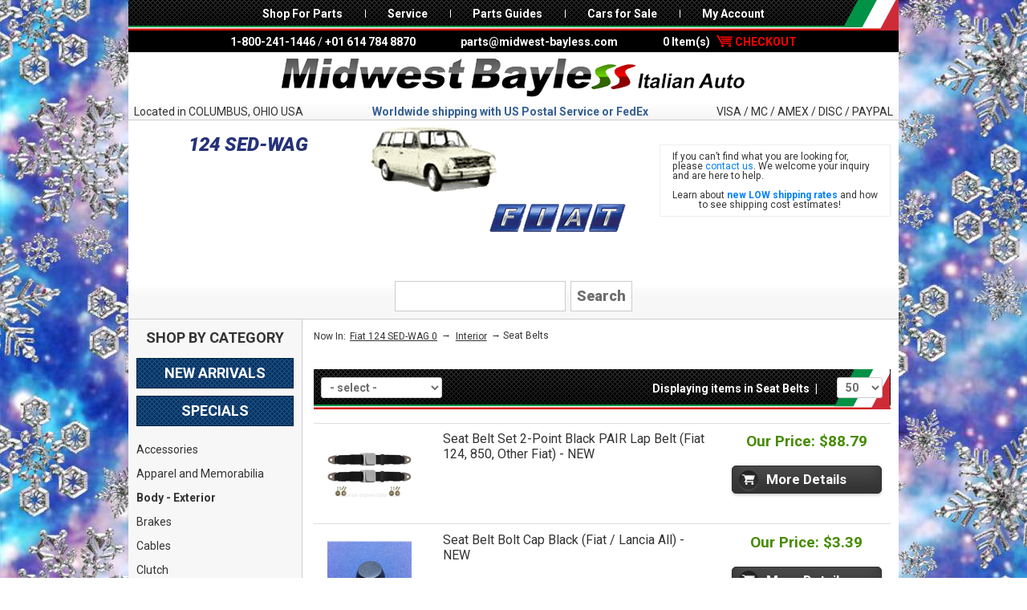

--- FILE ---
content_type: text/html; charset=utf-8
request_url: https://www.midwest-bayless.com/c-74-seat-belts_Fiat-124SEDWAG-0.aspx
body_size: 22093
content:

<!DOCTYPE html> 


<html>
<head id="ctl00_head1"><meta name="viewport" content="width=device-width,&#32;initial-scale=1" /><meta http-equiv="Content-Type" content="text/html;&#32;charset=utf-8" /><title>
	Fiat 124 SED-WAG Seat Belts
</title><meta name="description" content="Shop&#32;from&#32;a&#32;wide&#32;selection&#32;of&#32;Fiat&#32;124&#32;SED-WAG&#160;Seat&#32;Belts&#32;at&#32;Midwest&#32;Bayless,&#32;the&#32;leader&#32;in&#32;Fiat&#32;and&#32;Lancia&#32;auto&#32;parts." /><meta name="keywords" content="Seat&#32;Belts" />
    
    
  
    <script type="text/javascript" src="https://ajax.googleapis.com/ajax/libs/jquery/2.1.4/jquery.min.js"></script>
    <script type="text/javascript" src="jscripts/isearch.js"></script>
    <script type="text/javascript" src="jscripts/tsearch.js"></script>
    <script type="text/javascript" src="jscripts/CompunixAPSC.js"></script>
    
    <script type="text/javascript">
        adnsf$ = jQuery; 
    </script>
    <script type="text/javascript" src="jscripts/revAjax.js"></script> 

    <link rel="icon" type="image/jpeg" href="https://www.midwest-bayless.com/images/bookmark-logo.jpg"><link rel="stylesheet" href="https://fonts.googleapis.com/css?family=Roboto:400,700,400italic,700italic,900,900italic" /><link rel="stylesheet" href="App_Templates/Skin_11/styles.css" /><link rel="stylesheet" href="App_Templates/Skin_11/stylescustom.css" />
    <!--[if lt IE 9]><script src="https://html5shiv.googlecode.com/svn/trunk/html5.js"></script><![endif]-->

    <!--COMPUNIX-->
    
    <script type="text/javascript" >
        function openPopOverlay(id) {
            document.getElementById(id).style.display = "block";
            document.getElementById(id).style.backgroundColor = "white";
            document.getElementById(id).style.position = "absolute";
            document.getElementById(id).style.textAlign = "center";
        }

        function closePopOverlay(id) {
            document.getElementById(id).style.display = "none";
            document.getElementById('outStockEmailRegistered').style.display = "block";
        }

        function submitEmail(productid, variantid) {
            var suffix = productid + '_' + variantid;
            var email = $('#EmailNotificationBox_' + suffix).val();

            if (email.length > 5) {
                var emailDiv = 'EmailBox_' + suffix;
                var url = 'AjaxEmailNotification.aspx';
 
                $.ajax({
                    type: "GET",
                    url: url,
                    data: 'Email=' + email + '&ProductID=' + productid + '&VariantID=' + variantid
                }).done(function () {
                    closePopOverlay(emailDiv);
                });
            }
            else {
                alert('Please enter your email address.');
            }
        }
    </script>
    <!--COMPUNIX-->

    <meta name="google-site-verification" content="Y9gILP1LhCYpgAcWXstYwmHNJe4VuMPMJxMEblzuQZ0" />

<!-- Google tag (gtag.js) -->
<script async src="https://www.googletagmanager.com/gtag/js?id=G-7973G540EZ"></script>
<script>
  window.dataLayer = window.dataLayer || [];
  function gtag(){dataLayer.push(arguments);}
  gtag('js', new Date());

  gtag('config', 'G-7973G540EZ');
</script>

<!-- Google Tag Manager -->
<script>(function(w,d,s,l,i){w[l]=w[l]||[];w[l].push({'gtm.start': new Date().getTime(),event:'gtm.js'});var f=d.getElementsByTagName(s)[0],j=d.createElement(s),dl=l!='dataLayer'?'&l='+l:'';j.async=true;j.src='https://www.googletagmanager.com/gtm.js?id='+i+dl;f.parentNode.insertBefore(j,f);})(window,document,'script','dataLayer','GTM-K6L7B67');</script>
<!-- End Google Tag Manager -->


<link href="App_Themes/Skin_11/base.css" type="text/css" rel="stylesheet" /><link href="App_Themes/Skin_11/FacebookSSO.css" type="text/css" rel="stylesheet" /></head>
<body onload="_googWcmGet('headerPhone', '800-241-1446')">

<!-- Google Tag Manager (noscript) -->
<noscript><iframe src="https://www.googletagmanager.com/ns.html?id=GTM-K6L7B67" height="0" width="0" style="display:none;visibility:hidden"></iframe></noscript>
<!-- End Google Tag Manager (noscript) -->


	<!-- Global site tag (gtag.js) - Google Ads: 1063834739 -->
<script async src="https://www.googletagmanager.com/gtag/js?id=AW-1063834739"></script>
<script>
  window.dataLayer = window.dataLayer || [];
  function gtag(){dataLayer.push(arguments);}
  gtag('js', new Date());

  gtag('config', 'AW-1063834739');
</script>

    

    <!--
PAGE INVOCATION: /c-74-seat-belts_Fiat-124SEDWAG-0.aspx
PAGE REFERRER: 
STORE LOCALE: en-US
STORE CURRENCY: USD
CUSTOMER ID: 0
AFFILIATE ID: 0
CUSTOMER LOCALE: en-US
CURRENCY SETTING: USD
CACHE MENUS: True
-->

    <form method="post" action="./c-74-seat-belts_Fiat-124SEDWAG-0.aspx" id="aspnetForm">
<div class="aspNetHidden">
<input type="hidden" name="__EVENTTARGET" id="__EVENTTARGET" value="" />
<input type="hidden" name="__EVENTARGUMENT" id="__EVENTARGUMENT" value="" />
<input type="hidden" name="__VIEWSTATE" id="__VIEWSTATE" value="/[base64]/[base64]/[base64]/[base64]/[base64]/[base64]" />
</div>

<script type="text/javascript">
//<![CDATA[
var theForm = document.forms['aspnetForm'];
if (!theForm) {
    theForm = document.aspnetForm;
}
function __doPostBack(eventTarget, eventArgument) {
    if (!theForm.onsubmit || (theForm.onsubmit() != false)) {
        theForm.__EVENTTARGET.value = eventTarget;
        theForm.__EVENTARGUMENT.value = eventArgument;
        theForm.submit();
    }
}
//]]>
</script>


<script src="/WebResource.axd?d=X-7xAGVCFoKjf6PwYtgzWOyPjnpJ_qolCkXHWWVolPCQlFgQYXYPCB--I3OmPmWJ0HCU1I0yXySli4ppAs1b5JtDLEs1&amp;t=638901284248157332" type="text/javascript"></script>


<script src="jscripts/formvalidate.js" type="text/javascript"></script>
<script src="jscripts/core.js" type="text/javascript"></script>
<script src="/ScriptResource.axd?d=Y8NYsB2xvKIdrWjo14uUBZ_bArVr8-gLZilSJ9h4GuBrTKnMJDN6m4e99oNp-UJqfcvxN2CvT8FBg6Sj6hJDr2jpDWBE7hTxTFMaDRx9kjQkq_nc0&amp;t=ffffffffda74082d" type="text/javascript"></script>
<script src="/ScriptResource.axd?d=T4M8vZAk4xJLaFlnx9sUVeQvyyWLjn7FWokknWQVuv9sbCJ1se5ndeBspnFIhfUS6ATT9dGR-3YC_xevEeIdJ8Jkyl7hk9QGXXJGHgKmfUF-vVU2IS7P_MmJiT6LPVLsd8BwJw2&amp;t=ffffffffda74082d" type="text/javascript"></script>
<script src="jscripts/product.js" type="text/javascript"></script>
<div class="aspNetHidden">

	<input type="hidden" name="__VIEWSTATEGENERATOR" id="__VIEWSTATEGENERATOR" value="BF803FEB" />
</div>
        

        <header class="site">
            <div class="top-bar">
                <ul class="utility-menu">
					<li><a href="default.aspx#main">Shop For Parts</a></li>
                    <li><a href="t-1-service.aspx">Service</a></li>
                    <li><a href="t-1-parts-guides.aspx">Parts Guides</a></li>
                    <li><a href="t-1-cars-for-sale.aspx">Cars for Sale</a></li>
                    <li><a href="account.aspx">My Account</a></li>
                </ul>
            </div>
        <div class="sub-bar">
           <ul>
               <li><a href="tel:1-800-241-1446">1-800-241-1446</a>/<a href="tel:+01-614-784-8870">+01 614 784 8870</a></li>
               <li><a href="mailto:Parts@Midwest-Bayless.com">parts@midwest-bayless.com</a></li>
               <li><a href="shoppingcart.aspx">0 Item(s) <strong>Checkout</strong></a></li>
            </ul>
        </div>

            <a class="logo" href="/">Midwest Bayless - Italian Auto</a>
			
        <ul class="bottom-bar">
            <li>Located in COLUMBUS, OHIO USA</li>
            <li>Worldwide shipping with US Postal Service or FedEx</li>
            <li>VISA / MC / AMEX / DISC / PAYPAL</li>
        </ul>
        </header>

        <main >        
            <!-- CONTENTS START -->
            
	<div id="ctl00_PageContent_pnlContent">
	
		<span class="paypalAd">
			
		</span>
		<!-- XmlPackage: entity.mmygrid.xml.config -->
<div class="banner"></div><header class="model-header"><div>
    <div>
      <div class="left">124 Sed-Wag</div><img class="left" src="images/vehicleimages/Fiat-124 SED-WAG-thumbnail.gif" alt="" onclick="goToVehicleLanding();"><strong class="Fiat right">Fiat</strong></div>
  </div><aside>If you can’t find what you are looking for, please <a href="contactus.aspx">contact us</a>. We welcome your inquiry and are here to help.<br />
<br />
Learn about <a href="https://www.midwest-bayless.com/t-shipping.aspx"><strong>new LOW shipping rates</strong></a> and how<br />
&nbsp; &nbsp; &nbsp; &nbsp; &nbsp; &nbsp;to see shipping cost estimates!</aside><div class="searchBox"></div><script>
                        $( document ).ready(function() {
                        $(".searchBox").html($("#searchBox").html());
                        });
                    </script></header><nav class="category-menu"><h2>Shop By Category</h2><a href="s-1-new-arrivals_Fiat-124SEDWAG-0.aspx">New Arrivals</a><a href="s-3-specials_Fiat-124SEDWAG-0.aspx">Specials</a><ul>
  <li><a href="c-1-accessories_Fiat-124SEDWAG-0.aspx">Accessories</a></li>
  <li><a href="c-2-apparel-and-memorabilia_Fiat-124SEDWAG-0.aspx">Apparel and Memorabilia</a></li>
  <li><a href="c-3-body-exterior_Fiat-124SEDWAG-0.aspx">Body - Exterior</a><ul class="subList">
      <li><a href="c-4-air-dams-grilles-spoilers_Fiat-124SEDWAG-0.aspx">Air Dams - Grilles - Spoilers</a></li>
      <li><a href="c-5-badges-and-emblems_Fiat-124SEDWAG-0.aspx">Badges and Emblems</a></li>
      <li><a href="c-6-bumpers_Fiat-124SEDWAG-0.aspx">Bumpers</a></li>
      <li><a href="c-7-bumpers-early-euro_Fiat-124SEDWAG-0.aspx">Bumpers Early / Euro</a></li>
      <li><a href="c-8-bumpers-late-north-american_Fiat-124SEDWAG-0.aspx">Bumpers Late / North American</a></li>
      <li><a href="c-9-decklid_Fiat-124SEDWAG-0.aspx">Decklid</a></li>
      <li><a href="c-10-door-components_Fiat-124SEDWAG-0.aspx">Door Components</a></li>
      <li><a href="c-11-engine-covers_Fiat-124SEDWAG-0.aspx">Engine Covers</a></li>
      <li><a href="c-12-fenders_Fiat-124SEDWAG-0.aspx">Fenders</a></li>
      <li><a href="c-13-glass-window-regulators_Fiat-124SEDWAG-0.aspx">Glass - Window Regulators</a></li>
      <li><a href="c-14-handles-latches-hinges-props_Fiat-124SEDWAG-0.aspx">Handles - Latches - Hinges - Props</a></li>
      <li><a href="c-15-hoods_Fiat-124SEDWAG-0.aspx">Hoods</a></li>
      <li><a href="c-16-mirrors_Fiat-124SEDWAG-0.aspx">Mirrors</a></li>
      <li><a href="c-17-other_Fiat-124SEDWAG-0.aspx">Other</a></li>
      <li><a href="c-19-tops_Fiat-124SEDWAG-0.aspx">Tops</a></li>
      <li><a href="c-18-trim-bezels-mouldings_Fiat-124SEDWAG-0.aspx">Trim - Bezels - Mouldings</a></li>
      <li><a href="c-20-weatherstripping_Fiat-124SEDWAG-0.aspx">Weatherstripping</a></li>
    </ul>
  </li>
  <li><a href="c-21-brakes_Fiat-124SEDWAG-0.aspx">Brakes</a></li>
  <li><a href="c-22-cables_Fiat-124SEDWAG-0.aspx">Cables</a></li>
  <li><a href="c-23-clutch_Fiat-124SEDWAG-0.aspx">Clutch</a></li>
  <li><a href="c-24-cooling_Fiat-124SEDWAG-0.aspx">Cooling</a></li>
  <li><a href="c-25-driveline-axles-cv-joints_Fiat-124SEDWAG-0.aspx">Driveline - Axles - CV Joints</a></li>
  <li><a href="c-26-electrical_Fiat-124SEDWAG-0.aspx">Electrical</a><ul class="subList">
      <li><a href="c-27-alternators-and-starters_Fiat-124SEDWAG-0.aspx">Alternators and Starters</a></li>
      <li><a href="c-28-battery-related_Fiat-124SEDWAG-0.aspx">Battery Related</a></li>
      <li><a href="c-29-fuses-panels-relays_Fiat-124SEDWAG-0.aspx">Fuses - Panels - Relays</a></li>
      <li><a href="c-30-horns_Fiat-124SEDWAG-0.aspx">Horns</a></li>
      <li><a href="c-31-ignition-system_Fiat-124SEDWAG-0.aspx">Ignition System</a></li>
      <li><a href="c-32-instruments-gauges-senders_Fiat-124SEDWAG-0.aspx">Instruments - Gauges - Senders</a></li>
      <li><a href="c-33-radios-speakers-antennas_Fiat-124SEDWAG-0.aspx">Radios - Speakers - Antennas</a></li>
      <li><a href="c-34-switches_Fiat-124SEDWAG-0.aspx">Switches</a></li>
      <li><a href="c-35-wiring_Fiat-124SEDWAG-0.aspx">Wiring</a></li>
    </ul>
  </li>
  <li><a href="c-36-engine_Fiat-124SEDWAG-0.aspx">Engine</a><ul class="subList">
      <li><a href="c-37-bearings-rings-seals_Fiat-124SEDWAG-0.aspx">Bearings - Rings - Seals</a></li>
      <li><a href="c-38-belts-pulleys-gears_Fiat-124SEDWAG-0.aspx">Belts - Pulleys - Gears</a></li>
      <li><a href="c-40-complete-engines_Fiat-124SEDWAG-0.aspx">Complete Engines</a></li>
      <li><a href="c-42-covers-and-guards_Fiat-124SEDWAG-0.aspx">Covers and Guards</a></li>
      <li><a href="c-39-crankshaft-con-rod-pistons-blocks_Fiat-124SEDWAG-0.aspx">Crankshaft - Con Rod - Pistons - Blocks</a></li>
      <li><a href="c-43-cylinder-heads_Fiat-124SEDWAG-0.aspx">Cylinder Heads</a></li>
      <li><a href="c-44-gaskets_Fiat-124SEDWAG-0.aspx">Gaskets</a></li>
      <li><a href="c-46-lubrication-system_Fiat-124SEDWAG-0.aspx">Lubrication System</a></li>
      <li><a href="c-45-manifolds_Fiat-124SEDWAG-0.aspx">Manifolds</a></li>
      <li><a href="c-41-misc-engine-components_Fiat-124SEDWAG-0.aspx">Misc Engine Components</a></li>
      <li><a href="c-47-pollution-control_Fiat-124SEDWAG-0.aspx">Pollution Control</a></li>
      <li><a href="c-48-supports-and-mounts_Fiat-124SEDWAG-0.aspx">Supports and Mounts</a></li>
      <li><a href="c-49-valve-train-camshaft_Fiat-124SEDWAG-0.aspx">Valve Train - Camshaft</a></li>
    </ul>
  </li>
  <li><a href="c-50-exhaust_Fiat-124SEDWAG-0.aspx">Exhaust</a></li>
  <li><a href="c-51-fuel-and-air_Fiat-124SEDWAG-0.aspx">Fuel and Air</a><ul class="subList">
      <li><a href="c-52-air-filters-and-cleaners_Fiat-124SEDWAG-0.aspx">Air Filters and Cleaners</a></li>
      <li><a href="c-53-carburetors-carb-components_Fiat-124SEDWAG-0.aspx">Carburetors – Carb Components</a></li>
      <li><a href="c-56-fuel-injection_Fiat-124SEDWAG-0.aspx">Fuel Injection</a></li>
      <li><a href="c-54-fuel-pumps-filters-lines_Fiat-124SEDWAG-0.aspx">Fuel Pumps - Filters - Lines</a></li>
      <li><a href="c-55-fuel-tanks-caps-necks_Fiat-124SEDWAG-0.aspx">Fuel Tanks - Caps - Necks</a></li>
    </ul>
  </li>
  <li><a href="c-57-hardware_Fiat-124SEDWAG-0.aspx">Hardware</a><ul class="subList">
      <li><a href="c-58-bolts-screws_Fiat-124SEDWAG-0.aspx">Bolts - Screws</a></li>
      <li><a href="c-59-clips-plugs-clamps-brackets_Fiat-124SEDWAG-0.aspx">Clips - Plugs - Clamps - Brackets</a></li>
      <li><a href="c-60-nuts_Fiat-124SEDWAG-0.aspx">Nuts</a></li>
      <li><a href="c-61-washers_Fiat-124SEDWAG-0.aspx">Washers</a></li>
    </ul>
  </li>
  <li><a href="c-62-heating-and-ac_Fiat-124SEDWAG-0.aspx">Heating and AC</a><ul class="subList">
      <li><a href="c-63-ac-components_Fiat-124SEDWAG-0.aspx">AC Components</a></li>
      <li><a href="c-64-heater-components_Fiat-124SEDWAG-0.aspx">Heater Components</a></li>
    </ul>
  </li>
  <li><a href="c-65-interior_Fiat-124SEDWAG-0.aspx">Interior</a><ul class="subList">
      <li><a href="c-66-ashtrays-lighters_Fiat-124SEDWAG-0.aspx">Ashtrays - Lighters</a></li>
      <li><a href="c-68-cabin-trim_Fiat-124SEDWAG-0.aspx">Cabin Trim</a></li>
      <li><a href="c-70-consoles_Fiat-124SEDWAG-0.aspx">Consoles</a></li>
      <li><a href="c-71-dashboards-vents-gloveboxes_Fiat-124SEDWAG-0.aspx">Dashboards - Vents - Gloveboxes</a></li>
      <li><a href="c-72-handles-latches-hinges-props_Fiat-124SEDWAG-0.aspx">Handles - Latches - Hinges - Props</a></li>
      <li><a href="c-73-mirrors_Fiat-124SEDWAG-0.aspx">Mirrors</a></li>
      <li><a href="c-74-seat-belts_Fiat-124SEDWAG-0.aspx">Seat Belts</a></li>
      <li><a href="c-75-seats-upholstery-doorcards_Fiat-124SEDWAG-0.aspx">Seats - Upholstery - Doorcards</a></li>
    </ul>
  </li>
  <li><a href="c-76-lights-and-lenses_Fiat-124SEDWAG-0.aspx">Lights and Lenses</a><ul class="subList">
      <li><a href="c-77-front-lighting_Fiat-124SEDWAG-0.aspx">Front Lighting</a></li>
      <li><a href="c-78-interior-lighting_Fiat-124SEDWAG-0.aspx">Interior Lighting</a></li>
      <li><a href="c-79-rear-lighting_Fiat-124SEDWAG-0.aspx">Rear Lighting</a></li>
      <li><a href="c-80-side-lighting_Fiat-124SEDWAG-0.aspx">Side Lighting</a></li>
    </ul>
  </li>
  <li><a href="c-81-manuals-and-literature_Fiat-124SEDWAG-0.aspx">Manuals and Literature</a></li>
  <li><a href="c-103-pedals-and-linkages_Fiat-124SEDWAG-0.aspx">Pedals and Linkages</a></li>
  <li><a href="c-82-racing-and-high-performance_Fiat-124SEDWAG-0.aspx">Racing and High Performance</a></li>
  <li><a href="c-91-service-tools_Fiat-124SEDWAG-0.aspx">Service Tools</a></li>
  <li><a href="c-83-shifters_Fiat-124SEDWAG-0.aspx">Shifters</a></li>
  <li><a href="c-84-steering_Fiat-124SEDWAG-0.aspx">Steering</a><ul class="subList">
      <li><a href="c-85-boxesracks-tie-rod-ends-links_Fiat-124SEDWAG-0.aspx">Boxes/Racks - Tie Rod Ends -Links</a></li>
      <li><a href="c-86-steering-column-steering-wheel_Fiat-124SEDWAG-0.aspx">Steering Column - Steering Wheel</a></li>
    </ul>
  </li>
  <li><a href="c-87-suspension_Fiat-124SEDWAG-0.aspx">Suspension</a><ul class="subList">
      <li><a href="c-88-control-arms-links-bushings_Fiat-124SEDWAG-0.aspx">Control Arms - Links - Bushings</a></li>
      <li><a href="c-89-hubs-spindlesuprightscarriers-bearings_Fiat-124SEDWAG-0.aspx">Hubs – Spindles/Uprights/Carriers - Bearings</a></li>
      <li><a href="c-90-springs-shocksstruts_Fiat-124SEDWAG-0.aspx">Springs – Shocks/Struts</a></li>
    </ul>
  </li>
  <li><a href="c-92-transmission_Fiat-124SEDWAG-0.aspx">Transmission</a><ul class="subList">
      <li><a href="c-93-4-speed_Fiat-124SEDWAG-0.aspx">4-Speed</a></li>
      <li><a href="c-94-5-speed_Fiat-124SEDWAG-0.aspx">5-Speed</a></li>
      <li><a href="c-95-automatic_Fiat-124SEDWAG-0.aspx">Automatic</a></li>
    </ul>
  </li>
  <li><a href="c-96-trunk-and-tool-kits_Fiat-124SEDWAG-0.aspx">Trunk and Tool Kits</a></li>
  <li><a href="c-97-wheels_Fiat-124SEDWAG-0.aspx">Wheels</a><ul class="subList">
      <li><a href="c-98-sets_Fiat-124SEDWAG-0.aspx">Sets</a></li>
      <li><a href="c-99-singles_Fiat-124SEDWAG-0.aspx">Singles</a></li>
      <li><a href="c-100-wheel-hardware-and-accessories_Fiat-124SEDWAG-0.aspx">Wheel Hardware and Accessories</a></li>
    </ul>
  </li>
  <li><a href="c-101-wiper-components_Fiat-124SEDWAG-0.aspx">Wiper Components</a></li>
</ul></nav><div class="breadcrumb"></div><script>
                    $( document ).ready(function() {
                    $(".breadcrumb").html($("#breadcrumb").html());
                    });

			function goToVehicleLanding()
			{
				sendAJAXRequest('x-rev.compunix.currentmmy.aspx?justparturl=1', '', function(response) {
                                                window.location.href = response;
                                                });
			}

                </script><p></p>
<div class="sort-bar stripe-bar">
  <div class="sort-by"><label for="PageSortPicker">Sort by</label><select name="PageSortPicker" id="PageSortPicker" onchange="javascript:currentPageSort=this.value; currentPageNumber=0; Search_Click();"><option value="pC.DisplayOrder"> - select -</option>
      <option value="p.looks desc">Popularity</option>
      <option value="p.name">Name A to Z</option>
      <option value="p.name desc">Name Z to A</option>
      <option value="price">Price Low to High</option>
      <option value="price desc">Price High to Low</option></select></div>
  <div class="per-page"><label for="PageSizePicker">Per page</label><select name="PageSizePicker" id="PageSizePicker" onchange="javascript:currentPageSize=this.value; currentPageNumber=0; Search_Click();"><option value="9">9</option>
      <option value="18">18</option>
      <option value="36">36</option>
      <option value="50" selected>50</option>
      <option value="72">72</option>
      <option value="150">150</option></select></div>
  <div id="FilterTable" style="display:none;"><span class="FilterLabel">Query</span><input type="text" id="FilterInput" class="FilterInput" onkeyup="javascript:if(CatchEnter(event))Search_Click();"><input name="AddFilterButton" type="button" id="AddFilterButton" onclick="javascript:Search_Click();" value="Search"></div>
  <div class="results-note">
                            Displaying items in Seat Belts<span></span></div>
</div>
<div id="LoadingOverLay" class="RestingOverLay">
  <div id="LoadingImage" class="RestingImage" style="display: none;"><img src="images/spinner.gif" alt=""></div>
  <div id="ResultsArea" class="ResultsArea">
    <ul class="product-listing"><li><a href="Fiat-124SEDWAG-0_p-24877-lapbelt-pair-whardware-seat-belt-set-2-point-black-pair-lap-belt-fiat-124-850-other-fiat-new.aspx"><span><img id="ProductPic24877" name="lapbelt-pair-whardware-seat-belt-set-2-point-black-pair-lap-belt-fiat-124-850-other-fiat-new" class="product-image icon-image img-responsive" src="/watermark.axd?size=icon&imgurl=images/Product/icon/24877.jpg" alt="Seat Belt Set 2-Point Black PAIR Lap Belt (Fiat 124, 850, Other Fiat) - NEW" /></span><h2>  Seat Belt Set 2-Point Black PAIR Lap Belt (Fiat 124, 850, Other Fiat) - NEW</h2></a><div class="product-price">
                                Our Price: $88.79</div><button class="add-to-cart" type="button" onclick="window.location.href='Fiat-124SEDWAG-0_p-24877-lapbelt-pair-whardware-seat-belt-set-2-point-black-pair-lap-belt-fiat-124-850-other-fiat-new.aspx';">More Details</button></li><li><a href="Fiat-124SEDWAG-0_p-25379-4355697-m-seat-belt-bolt-cap-black-fiat-lancia-all-new.aspx"><span><img id="ProductPic25379" name="4355697-m-seat-belt-bolt-cap-black-fiat-lancia-all-new" class="product-image icon-image img-responsive" src="/watermark.axd?size=icon&imgurl=images/Product/icon/25379.jpg" alt="Seat Belt Bolt Cap Black (Fiat / Lancia All) - NEW" /></span><h2>Seat Belt Bolt Cap Black (Fiat / Lancia All) - NEW</h2></a><div class="product-price">
                                Our Price: $3.39</div><button class="add-to-cart" type="button" onclick="window.location.href='Fiat-124SEDWAG-0_p-25379-4355697-m-seat-belt-bolt-cap-black-fiat-lancia-all-new.aspx';">More Details</button></li><li><a href="Fiat-124SEDWAG-0_p-21063-4355697-oe-seat-belt-bolt-cap-black-fiat-lancia-all-oe-nos.aspx"><span><img id="ProductPic21063" name="4355697-oe-seat-belt-bolt-cap-black-fiat-lancia-all-oe-nos" class="product-image icon-image img-responsive" src="/watermark.axd?size=icon&imgurl=images/Product/icon/21063.jpg" alt="Seat Belt Bolt Cap Black (Fiat / Lancia All) - OE NOS" /></span><h2>Seat Belt Bolt Cap Black (Fiat / Lancia All) - OE NOS</h2></a><div class="product-price">
                                Our Price: $4.79</div><button class="add-to-cart" type="button" onclick="window.location.href='Fiat-124SEDWAG-0_p-21063-4355697-oe-seat-belt-bolt-cap-black-fiat-lancia-all-oe-nos.aspx';">More Details</button></li><li><a href="Fiat-124SEDWAG-0_p-14093-4355697-u8-black-seat-belt-bolt-cap-black-fiat-lancia-all-u8.aspx"><span><img id="ProductPic14093" name="4355697-u8-black-seat-belt-bolt-cap-black-fiat-lancia-all-u8" class="product-image icon-image img-responsive" src="/watermark.axd?size=icon&imgurl=images/Product/icon/14093.jpg" alt="Seat Belt Bolt Cap Black (Fiat / Lancia All) - U8" /></span><h2>Seat Belt Bolt Cap Black (Fiat / Lancia All) - U8</h2></a><div class="product-price">
                                Our Price: $2.39</div><button class="add-to-cart" type="button" onclick="window.location.href='Fiat-124SEDWAG-0_p-14093-4355697-u8-black-seat-belt-bolt-cap-black-fiat-lancia-all-u8.aspx';">More Details</button></li><li><a href="Fiat-124SEDWAG-0_p-26493-seat-belt-bolt-set-2x-u8-seat-belt-bolt-set-2x-fiatlancia-u8.aspx"><span><img id="ProductPic26493" name="seat-belt-bolt-set-2x-u8-seat-belt-bolt-set-2x-fiatlancia-u8" class="product-image icon-image img-responsive" src="/watermark.axd?size=icon&imgurl=images/Product/icon/26493.jpg" alt="Seat Belt Bolt SET 2x (Fiat/Lancia) - U8" /></span><h2>Seat Belt Bolt SET 2x (Fiat/Lancia) - U8</h2></a><div class="product-price">
                                Our Price: $5.79</div><button class="add-to-cart" type="button" onclick="window.location.href='Fiat-124SEDWAG-0_p-26493-seat-belt-bolt-set-2x-u8-seat-belt-bolt-set-2x-fiatlancia-u8.aspx';">More Details</button></li><li><a href="Fiat-124SEDWAG-0_p-26492-seat-belt-bolt-set-3x-u8-seat-belt-bolt-set-3x-fiatlancia-u8.aspx"><span><img id="ProductPic26492" name="seat-belt-bolt-set-3x-u8-seat-belt-bolt-set-3x-fiatlancia-u8" class="product-image icon-image img-responsive" src="/watermark.axd?size=icon&imgurl=images/Product/icon/26492.jpg" alt="Seat Belt Bolt SET 3x (Fiat/Lancia) - U8" /></span><h2>Seat Belt Bolt SET 3x (Fiat/Lancia) - U8 </h2></a><div class="product-price">
                                Our Price: $6.79</div><button class="add-to-cart" type="button" onclick="window.location.href='Fiat-124SEDWAG-0_p-26492-seat-belt-bolt-set-3x-u8-seat-belt-bolt-set-3x-fiatlancia-u8.aspx';">More Details</button></li><li><a href="Fiat-124SEDWAG-0_p-21064-seat-belt-bolt-shoulder-u8-seat-belt-bolt-shouldered-fiatlancia-u8.aspx"><span><img id="ProductPic21064" name="seat-belt-bolt-shoulder-u8-seat-belt-bolt-shouldered-fiatlancia-u8" class="product-image icon-image img-responsive" src="/watermark.axd?size=icon&imgurl=images/Product/icon/21064.jpg" alt="Seat Belt Bolt Shouldered (Fiat/Lancia) - U8" /></span><h2>Seat Belt Bolt Shouldered (Fiat/Lancia) - U8</h2></a><div class="product-price">
                                Our Price: $2.79</div><button class="add-to-cart" type="button" onclick="window.location.href='Fiat-124SEDWAG-0_p-21064-seat-belt-bolt-shoulder-u8-seat-belt-bolt-shouldered-fiatlancia-u8.aspx';">More Details</button></li><li><a href="Fiat-124SEDWAG-0_p-21066-seat-belt-bolt-spacer-u8-seat-belt-bolt-spacer-collar-fiat-lancia-u8.aspx"><span><img id="ProductPic21066" name="seat-belt-bolt-spacer-u8-seat-belt-bolt-spacer-collar-fiat-lancia-u8" class="product-image icon-image img-responsive" src="/watermark.axd?size=icon&imgurl=images/Product/icon/21066.jpg" alt="Seat Belt Bolt Spacer Collar (Fiat / Lancia) - U8" /></span><h2>Seat Belt Bolt Spacer Collar (Fiat / Lancia) - U8</h2></a><div class="product-price">
                                Our Price: $0.79</div><button class="add-to-cart" type="button" onclick="window.location.href='Fiat-124SEDWAG-0_p-21066-seat-belt-bolt-spacer-u8-seat-belt-bolt-spacer-collar-fiat-lancia-u8.aspx';">More Details</button></li><li><a href="Fiat-124SEDWAG-0_p-21065-seat-belt-bolt-straight-u8-seat-belt-bolt-straight-fiat-lancia-u8.aspx"><span><img id="ProductPic21065" name="seat-belt-bolt-straight-u8-seat-belt-bolt-straight-fiat-lancia-u8" class="product-image icon-image img-responsive" src="/watermark.axd?size=icon&imgurl=images/Product/icon/21065.jpg" alt="Seat Belt Bolt Straight (Fiat / Lancia) - U8" /></span><h2>Seat Belt Bolt Straight (Fiat / Lancia) - U8</h2></a><div class="product-price">
                                Our Price: $2.79</div><button class="add-to-cart" type="button" onclick="window.location.href='Fiat-124SEDWAG-0_p-21065-seat-belt-bolt-straight-u8-seat-belt-bolt-straight-fiat-lancia-u8.aspx';">More Details</button></li><li><a href="Fiat-124SEDWAG-0_p-27069-seat-belt-3rdpointcover-u8-long-seat-belt-third-point-bracket-cover-long-style-fiatlancia-u8.aspx"><span><img id="ProductPic27069" name="seat-belt-3rdpointcover-u8-long-seat-belt-third-point-bracket-cover-long-style-fiatlancia-u8" class="product-image icon-image img-responsive" src="/watermark.axd?size=icon&imgurl=images/Product/icon/27069.jpg" alt="Seat Belt Third Point Bracket Cover - Long Style (Fiat/Lancia) - U8" /></span><h2>Seat Belt Third Point Bracket Cover - Long Style (Fiat/Lancia) - U8</h2></a><div class="product-price">
                                Our Price: $4.79</div><button class="add-to-cart" type="button" onclick="window.location.href='Fiat-124SEDWAG-0_p-27069-seat-belt-3rdpointcover-u8-long-seat-belt-third-point-bracket-cover-long-style-fiatlancia-u8.aspx';">More Details</button></li><li><a href="Fiat-124SEDWAG-0_p-27070-seat-belt-3rdpointcover-u8-short-seat-belt-third-point-bracket-cover-short-style-fiat-lancia-other-italian-u8.aspx"><span><img id="ProductPic27070" name="seat-belt-3rdpointcover-u8-short-seat-belt-third-point-bracket-cover-short-style-fiat-lancia-other-italian-u8" class="product-image icon-image img-responsive" src="/watermark.axd?size=icon&imgurl=images/Product/icon/27070.jpg" alt="Seat Belt Third Point Bracket Cover - Short Style (Fiat, Lancia, Other Italian) - U8" /></span><h2>Seat Belt Third Point Bracket Cover - Short Style (Fiat, Lancia, Other Italian) - U8</h2></a><div class="product-price">
                                Our Price: $4.79</div><button class="add-to-cart" type="button" onclick="window.location.href='Fiat-124SEDWAG-0_p-27070-seat-belt-3rdpointcover-u8-short-seat-belt-third-point-bracket-cover-short-style-fiat-lancia-other-italian-u8.aspx';">More Details</button></li></ul>
  </div>
</div>
<div id="PageFilterControls" class="PageFilterControls"><img src="spinner.gif"><script>
            $.ajax({
              url: 'apsc.aspx?delayedxml=true&xmlname=compunix.isearchfilters.xml.config&useq=true&usemmy=true',
                type: 'POST',
                data: { aspcruntime: 'categoryid=74&sectionid=0&manufacturerid=0&distributorid=0&genreid=0&vectorid=0&libraryid=' }
            })
            .done(function(htmlOut) {
              $('#PageFilterControls').html(htmlOut);
            });
            </script></div><script type="text/javascript">
                        defaultFilter = '%';
                        defaultEntityID = '74';
                        defaultEntityType = 'Category';
                        defaultPageSortIndex = '0';
                        Compunix_$('PageSortPicker').options[defaultPageSortIndex].selected = true;
                        currentPageSort=Compunix_$('PageSortPicker').value;
                        currentPageNumber=0;
                        
                        $(document).ready(function() {
                            var setHashSplitLength = setHash();
                            if(setHashSplitLength > 1)
                            {
                                Search_Click(); 
                                //alert(setHashSplitLength+'|checkboxes set');
                            }
                        });
                    </script>
	
</div>

            <!-- CONTENTS END -->
        </main>

        <footer class="site">
	        <div class="footer-sections">
		        <section>
			        <h2>Customer Information</h2>
			        <ul class="footer-link-list">
				        <li><a href="t-terms.aspx">Terms &amp; Conditions</a></li>
				        <li><a href="t-privacy.aspx">Privacy Policy</a></li>
				        <li><a href="t-returns.aspx">Returns &amp; Exchanges</a></li>
			        </ul>

			        <ul class="footer-link-list">
				        <li><a href="contactus.aspx">Contact Us</a></li>
				        <li><a href="account.aspx">Track Order Status</a></li>
				        <li><a href="account.aspx">My Account</a></li>
				        <li><a href="t-careers.aspx">Careers</a></li>
				        
				        <!--li><a href="t-blog.aspx">Blog</a></li>
				        <li><a href="manufacturers.aspx">Manufacturers</a></li-->
			        </ul>

			        <div>
				        <!--div class="footer-bizrate"><a href="#">Bizrate</a></div-->
				        <div class="footer-geotrust">
                            <span id="siteseal">
<!--- Secure Site Seal - DO NOT EDIT --->
<span id="ss_img_wrapper_115-55_image_en"><a href="http://www.alphassl.com/ssl-certificates/wildcard-ssl.html" target="_blank" title="SSL Certificates"><img alt="Wildcard SSL Certificates" border=0 id="ss_img" src="//seal.alphassl.com/SiteSeal/images/alpha_noscript_115-55_en.gif" title="SSL Certificate"></a></span><script type="text/javascript" src="//seal.alphassl.com/SiteSeal/alpha_image_115-55_en.js"></script>
<!--- Secure Site Seal - DO NOT EDIT ---></span>
                        </div>
			        </div>
		        </section>

		        <section>
			        <h2>About Midwest Bayless</h2>
			        <p>We provide the widest selection of parts for your Fiat or Lancia car, period! Many of our product offerings have multiple choices to match your desired level of quality or price point. <br /><a href="t-about.aspx">Click here to learn more...</a></p>

			        <div>
				        <!--ul class="footer-payment-types">
					        <li>Visa</li>
					        <li>MasterCard</li>
					        <li>American Express</li>
					        <li>Discover</li>
					        <li>Paypal</li>
					        <li>Amazon Payments</li>
				        </ul-->
					
			        </div>
		        </section>

		        <section>


			        <div>
				        <h2>Join Our Community</h2>

				        <ul class="social-links">
					        <li><a href="https://twitter.com/MidwestBayless">Twitter</a></li>
					        <li style="display:none;"><a href="#">Google +</a></li>
					        <li><a href="https://www.youtube.com/user/midwestfiat">YouTube</a></li>
					        <li><a href="https://www.pinterest.com/midwestbayless">Pinterest</a></li>
					        <li><a href="https://www.facebook.com/pages/Midwest-Bayless-Italian-Auto/281692337564">Facebook</a></li>
				        </ul>
			        </div>
		        </section>
	        </div>

	        <!--<div class="footer-disclaimer">Disclaimer: Midwest-Bayless Italian Auto is a privately owned company providing replacement parts, accessories, and expertise for classic Fiat and Lancia vehicles. Midwest-Bayless Italian Auto and this website are not connected to Fiat SpA, Chrysler LLC, Stilo Bertone SpA, Pininfarina SpA or Zastava Automobili. Any name, logo, trademark or registered trademarks on this site are property of their respective owners. 
                <span>All other information, images, and data Copyright Midwest-Bayless Italian Auto (1971-2018).</span>
                Powered by <a href="http://www.autopartsshoppingcart.com" target="_blank">AutoPartsShoppingCart.com</a>
            </div>-->
        </footer>
                
        <div id="breadcrumb">
            
            <div>Now In:</div>
            <a href="fiat-124sedwag-0-parts.aspx">Fiat 124 SED-WAG 0</a> &rarr; <span class="SectionTitleText"><a class="SectionTitleText" href="/c-65-interior.aspx">Interior</a> &rarr; Seat Belts</span>
        </div>
        <div id="searchBox">
                  

                <input id="Search" type="text" onkeyup="tSearch(this)" onkeydown="if (event.keyCode == 13) {window.location.href='csearch.aspx?CategoryID=0&ManufacturerID=0&SectionID=0&PriceRange=0&SortBy=1&PageSize=12&AndOr=AND&DisplayMode=Grid&Condition=-1&Search='+this.value+'&searchterm='+this.value; return false;}" />
		        <input id="btncSearch" type="button" value="Search" onclick="window.location.href='csearch.aspx?CategoryID=0&ManufacturerID=0&SectionID=0&PriceRange=0&SortBy=1&PageSize=12&AndOr=AND&DisplayMode=Grid&Condition=-1&Search='+document.getElementById('Search').value+'&searchterm='+document.getElementById('Search').value;" />
        </div>        
        

    </form>

	
	
	
	
	<script async="async" src="https://www.googletagmanager.com/gtag/js?id=G-7973G540EZ"></script><script> window.dataLayer = window.dataLayer || []; function gtag(){dataLayer.push(arguments);} gtag('js', new Date()); gtag('config', 'G-7973G540EZ'); </script><script>
						(function(i,s,o,g,r,a,m){i['GoogleAnalyticsObject']=r;i[r]=i[r]||function(){
						(i[r].q=i[r].q||[]).push(arguments)},i[r].l=1*new Date();a=s.createElement(o),
						m=s.getElementsByTagName(o)[0];a.async=1;a.src=g;m.parentNode.insertBefore(a,m)
						})(window,document,'script','//www.google-analytics.com/analytics.js','ga');

						ga('create', 'UA-25633541-1', 'www.midwest-bayless.com');
						
						ga('send', 'pageview');
					</script><style>
    html { background-color: #FFFFFF;
    background-image: url(/images/backgrounds/xmassnowflakebackseamless.jpg);
    background-repeat: repeat;
    }
</style>

    <script src="App_Templates/Skin_1/cycle2.js"></script>
    <script src="App_Templates/Skin_1/dotdotdot.js"></script>
    <script src="App_Templates/Skin_1/scripts.js"></script>

    <script type="text/javascript">
        (function (a, e, c, f, g, b, d) { var h = { ak: "1063834739", cl: "iy1LCLizkWEQ86ij-wM" }; a[c] = a[c] || function () { (a[c].q = a[c].q || []).push(arguments) }; a[f] || (a[f] = h.ak); b = e.createElement(g); b.async = 1; b.src = "//www.gstatic.com/wcm/loader.js"; d = e.getElementsByTagName(g)[0]; d.parentNode.insertBefore(b, d); a._googWcmGet = function (b, d, e) { a[c](2, b, h, d, null, new Date, e) } })(window, document, "_googWcmImpl", "_googWcmAk", "script");
    </script>

</body>
</html>






--- FILE ---
content_type: text/html; charset=utf-8
request_url: https://www.midwest-bayless.com/apsc.aspx?delayedxml=true&xmlname=compunix.isearchfilters.xml.config&useq=true&usemmy=true
body_size: -64
content:
<div class="ProductFilterBy"></div>

--- FILE ---
content_type: text/css
request_url: https://www.midwest-bayless.com/App_Templates/Skin_11/stylescustom.css
body_size: 4766
content:
#searchBox, #breadcrumb { display: none; }

.searchBox { margin-top: 1.5em !important; width: 100% !important; text-align: center; }
.searchBox input { display: inline-block; margin-bottom: 0;font-size: 0.75em; }


table.NewsletterBox tr:nth-of-type(2) td:nth-of-type(1) { display: none; }
table.NewsletterBox #txtEmailAddress { content: 'Enter your Email'; background-color: #000; }
table.NewsletterBox * { display: inline-block; float: left; }

.footer-newsletter-signup #txtEmailAddress {
    padding: .6em 0;
    background: none;
    border: none;
    color: #fff;
}

.footer-newsletter-signup #cmdSubmit {
    display: table;
    padding: .9em 1.5em;
    background: #3d3d3d;
    border-radius: 0;
    border: 1px solid #000;
    font-size: 0.85em;
    color: #fff;
    text-transform: uppercase;
    font-weight: normal;
    margin: .5em 0;
    float: right;
    margin: .5em 0 .5em .5em;
}

.product_list_container h2 { margin-top: 1em; }
.MoreProductsPerCat { text-align: right; padding-right: 1em; }

.pagination > .active > a, .pagination > .active > span, .pagination > .active > a:hover, .pagination > .active > span:hover, .pagination > .active > a:focus, .pagination > .active > span:focus {
    z-index: 2;
    color: #ffffff;
    background-color: rgba(18, 152, 81, 1) !important;
    border-color: rgba(18, 152, 81, 1) !important;
    cursor: default;
}
.pagination > li > a, .pagination > li > span {
    color: rgba(210, 22, 12, 1) !important;
}
.ResultsArea .PageNumberDisplay { display:none; }

.product-listing li .add-to-cart { margin-top: 1em; }

.product-info h1 {
    padding: .5rem 0 0.5em;
}

.share_this { margin-bottom: 1em; }
.share_this #shareLinks { display: inline; }
.share_this #shareLinks li { display: inline; }
.share_this #fb-root { float: right; }

.product-info .product-price { font-size: 1.5em; width: 100%; }
.product-price-regular { color:green;text-decoration: line-through; width:100% !important;width: auto !important;}
.product-sale-price { color:red; display:inline;font-size: large;font-weight: bold; }
.product-price-regular { display: inline-flex;  float: none !important;}

ul.MMY_AlsoFits li { margin: 0.5em 1em 0 1em; }
.product-images .medium-image-wrap img { margin: auto; }

.product_part_info { text-align: left; }
.product_part_info h3 { margin-bottom: 5px }
.product_part_info p { padding: 3px 3px 3px 10px; }
.product_part_info .add-to-cart-group { margin-top: 10px; }
.product_part_info .quantity-label {
    display: inline-block;
    vertical-align: top;
    padding: .8em .3em 0 0;
    font-size: 1.14em;
}
.product_part_info .quantity-field {
    display: inline-block;
    vertical-align: top;
    width: 1.5em;
    padding: 0em .2em;
    font-size: 2em;
    text-align: center;
    margin: 0;
}

.product_part_info .button, .clearMMY a, .button  {
    box-sizing: border-box;
    display: inline-block;
    padding: .4em 1em;
    border-radius: .3em;
    font-size: 1em;
    margin: 0 0 1em .5em;
    position: relative;
    cursor: pointer;
}

.product_part_info .add-to-cart-button, input.searchMMY, .call-to-action, .update-account-button, .vinLookup input[type=button] {
    box-sizing: border-box;
    display: inline-block;
    background: #494949;
    padding: .4em 1em;
    border-radius: .3em;
    border: 1px solid #2e2e2e;
    box-shadow: 0px 0.1em 0.2em rgba(0,0,0,0.2), inset 0px -1em 1em rgba(0,0,0,0.3);
    font-size: 1.21em;
    color: #fff;
    font-weight: bold;
    margin: 0 0 1em .8m;
    position: relative;
    cursor: pointer;
}

.product_part_info .add-to-wishlist-button { }

.product_part_info .QuoteButton { /*display: inline-block; float: right;*/ margin-left: 138px; margin-top: -59px; }

.QuoteButton{display:none;}


.account-form .form-group {
    width: 98% !important;
}
.account-form .first-name, .account-form .last-name, .account-form .password-one, .account-form .password-two {
    width: 47% !important;
}
input[type='checkbox'], input[type='radio'] {
    margin: 0 0.5em 0 0.5em !important;
}

#MMY_MainContainer div select { width: 100%; max-width: 500px; }

.home-news p, .home-resources li p { color: #000; }

.home-news .fb_iframe_widget { display: block !important; text-align: center; }

.form-group input[type='radio'] { margin: 0.5em 0 0 0 !important; }
.terms-form { margin: 2em 0 2em 0; }
.place-order-wrap { text-align: center; }
#ctl00_PageContent_btnContinueCheckout, #ctl00_PageContent_btnContCheckout { margin: auto; display:block; }


/* Compunix - cSearch */
div.YouSave { font-size: 120%; color: Red; margin: 5px 0 0 0; }
div.AddToCart { margin: 5px 0 0 0; }
a.Page { margin: 0 4px 0 4px; } 
span.CurrentPage { font-weight: bold; margin: 0 2px 0 2px; }
.FirstPage, .LastPage { font-size: 90%; margin: 0 6px 0 6px; }
.PreviousPage, .NextPage { margin: 0 2px 0 2px; }
        
.filtersWrapper, .divSearchWrapper { border-radius: 5px; border: solid 1px #c2c2c2; background-color: #f9f9f9; padding: 10px; margin-bottom: 20px; }
.filtersWrapper .filterWrapper { display: inline-block; width: 49%; min-width: 300px; }
        
.divSearchWrapper label { font-size: 10px; }
.divSearchWrapper h5 { display: inline-block; }
#ctl00_PageContent_tbSearch { width: 100%; }
#ctl00_PageContent_btnSearch { margin: 0 10px 0 10px; padding: 10px; border: solid 2px black; float: right; }

.divSearchRefine { display: block; margin-bottom: 20px; }
#ctl00_PageContent_divRefine { display: none; }
        
.divPaging { text-align: right; margin: 10px; }
        
.pageControlsWrapper { border-top: solid 1px #c2c2c2; border-bottom: solid 1px #c2c2c2; padding: 8px 10px 1px 10px; margin-bottom: 10px; }
.pageControlsWrapper .pageControlWrapper { display: inline-block; width: 24%; /*min-width: 175px;*/ font-size: 10px; }
.pageControlsWrapper .pageControlWrapper * { display: inline-block; float: none; }
        
#ctl00_PageContent_dlResultGrid { width: 100%; }
#ctl00_PageContent_dlResultGrid br { display: none; }
#ctl00_PageContent_dlResultGrid > span { display: inline-block; width: 33%; min-width: 150px; vertical-align: top; }
        
div#csTopics { border: solid 1px #c2c2c2; padding: 10px; margin: 20px; background-color: #f9f9f9; }
div#csTopics .topicsWrapper { margin: 10px 5px 0 5px; display: block; overflow: visible; }
div#csTopics .topicsWrapper div { width: 100%; margin: 3px; }
div#csTopics .topicsWrapper div span { color: #606060; }
        
h6, #ctl00_PageContent_dvRefine { font-weight: bold; }


/* Compunix - tSearch */
#tsearch_results {
            margin: 37px 0 0 310px;
            padding: 0;
            width: 240px;
            min-width:inherit;
            border: solid 1px rgba(0, 146, 70, 1);
            display: none;
            position: absolute;
            background-color: #f2f2f2;
            line-height: 100%;
            /*top: 86px;*/
            border-top: solid 0px #999999;
	        z-index: 101;
}

@media screen and (max-width: 1000px) {
    #tsearch_results {
        display: none !important;
    }
}


#tsearch_results ul {
            margin:0;
            padding: 5px;
}
#tsearch_results ul li 
{
            clear: both;
            list-style: none;
            display: block;
            padding: 5px;
            text-align: left;
            line-height: 14px;
}
#tsearch_results ul li a, #tsearch_results ul li a:visited {
            text-decoration: none;
            color: #666666;
	font-size: 0.5em;
	font-weight: normal;
}
#tsearch_results ul li a:hover 
{
            text-decoration: underline;
}
#tsearch_results ul li a z
{
            color: Red;
            font-size: 100%;    
}
#tsearch_results ul li.tSearchEntityHeader
{
	font-weight: bold;
	padding: 10px 0 0 0;
}
#tsearch_results ul li img
{
    float: left;
    height: 40px !important;
    margin: 0 4px 0 0;
}
#tsearch_results .tSearchTopX
{
    float: left;
    padding: 3px;
    color: #666666;
}
#tsearch_results .tSearchViewAll
{
    float: right;
    padding: 3px;
    color: #666666;
}
/* END Compunix - tSearch */


li a h2 font b { font-size: 1.35em; display: inline block; margin-left: 10px; }
.product-listing li .product-price-regular { color: #468c00; }
.product-listing li .product-sale-price { color: rgba(210, 22, 12, 1); }
.product-price { font-size: 1.35em; }

.vinLookup { display: none; }





/*---payment methods----*/
/*.footer-payment-types {max-width:300px;overflow:hidden}
.footer-payment-types li {float:left;width:33.333333%;height:30px;font:0/0 a}
.footer-payment-types li:before {display:block;width:48px;height:30px;background:url(images/payment-methods-sprite.gif) no-repeat;content:""}
.footer-payment-types li:nth-child(-n+6) {margin-bottom:.8rem}
.footer-payment-types li:nth-child(3n+3):before {float:right}
.footer-payment-types li:nth-child(3n+2):before {float:none;margin:0 auto}
.footer-payment-types li:nth-child(2):before {background-position:-48px top}
.footer-payment-types li:nth-child(3):before {background-position:-96px top}
.footer-payment-types li:nth-child(4):before {background-position:-144px top}
.footer-payment-types li:nth-child(5):before {background-position:-192px top}
.footer-payment-types li:nth-child(6):before {background-position:-288px top}
.footer-payment-types li:nth-child(7):before {background-position:-336px top}
.footer-payment-types li:nth-child(8):before {background-position:-384px top}
.footer-payment-types li:nth-child(9):before {background-position:-432px top}

@media screen and (min-width:900px) {
.footer-payment-types {margin-right:1.5em}
}


@media screen and (min-width:600px) and (max-width:899px) {
.footer-sections section {height:21em}
.footer-sections section:last-child {clear:both;float:none;width:52%;margin:0 auto}
.footer-sections section:nth-child(-n+2) {width:48%}
.footer-sections section:first-child {margin-right:4%}
.footer-sections section > div:last-child {bottom:1em} /*---common bottom area----*/
/*}

@media screen and (min-width:900px) {
.footer-sections section {width:33.33333333%;height:18em;padding:1em .5em 1em 1.5em;border-bottom:none;border-left:1px solid #444;margin-top:1.8rem}
.footer-sections section:first-child {border-left:none}
}

@media screen and (min-width:960px) {
.footer-sections section {height:17em}
}*/

.selectVehicle .MMY_go .searchMMY { display: none; }
.selectVehicle .MMY_go .clearMMY a { margin-left: 0; }

.home-rotator .cycle-slideshow li { max-height: 400px; width: 100%; }

.siteTopAlert { 
    position: absolute;
    display: inline-block;
    top: 120px;
}
.siteTopAlert span { 
    color: #ff0000;
    font-weight: bold;
    font-size: 1em;
    padding-left: 15px;
}

@media screen and (min-width:200px) and (max-width:972px) {
.siteTopAlert { display: none; }
}

.pAvailability .sku { color: #ff0000; font-size: 1.1em; font-weight: bold; text-transform: uppercase; }

.outStockOverlayBox, #outStockEmailRegistered { padding: 20px 10px 10px 10px; }
.outStockOverlayBox span { font-style: italic; }
#outStockEmailRegistered { font-weight: bold; color: #ff0000; }

.model-header div img { cursor: pointer; }



/* COMPUNIX REVIEWS */
figure.product-images section { margin-top: 20px; }
#CompunixProductReviews {font-size:12px; margin: -10px 10px 0 10px; }
#CompunixProductReviews select {font-size:12px}
#CompunixProductReviews .ReviewsStats {float:left; background-color:#fff; width:100%; padding:0}
#CompunixProductReviews .ReviewsStats .StatsLine .StarNo,
#CompunixProductReviews .ReviewsStats .StatsLine .ProgressBar,
#CompunixProductReviews .ReviewsStats .StatsLine .StatsInfo {float:left; padding-right: 5px}
#CompunixProductReviews .ReviewsStats .StatsLine {clear:left}
#CompunixProductReviews .ReviewsStats .ReviewsCount {padding-bottom:5px; font-size:14px}
#CompunixProductReviews .ProgressBar {
	background: url("../../images/reviewprogressbg.png") no-repeat scroll left top transparent; 
	width:75px; /* 4px less than the image */
	height:17px;
	z-index:0;
}
#CompunixProductReviews .ProgressBarValue {
	background: url("../../images/reviewprogressvalue.png") repeat scroll left top transparent; 
	background-position:3px 0px;
	height:17px; /* width is calculated in % */
	z-index:1; 
	margin-left:2px;
}
#CompunixProductReviews .ReviewWritePrompt {padding-bottom:5px; font-size:14px}
#CompunixProductReviews .ReviewWriteWrapperOuter {padding: 10px 0px 0px 0px; width:100%; margin-left:0px; float:left; background-color:#fff}
#CompunixProductReviews #ReviewWriteText {width:100%; height:90px; overflow-y: scroll;}
#CompunixProductReviews .ReviewWriteBox {float:left; width:100%}
#CompunixProductReviews .ReviewWriteRatings {float:left;}
#CompunixProductReviews .ReviewWriteSubmit { padding-top:20px; text-align:right; font-weight: bold;}
#CompunixProductReviews .ReviewWriteSubmit #btnReviewSubmit { padding: 10px; font-weight: bold; }
#CompunixProductReviews .ReviewWriteRatings .ReviewWriteRatingDropdown {margin-bottom:5px; margin-top: 10px;}
#CompunixProductReviews .ReviewWriteRatings .ReviewWriteRatingDropdown select {width: 100%}
#CompunixProductReviews .ReviewsList {clear:left; padding-top:30px}
#CompunixProductReviews .ReviewsList .Review {padding:10px; border-top: dashed 1px #d6d6d6}
#CompunixProductReviews .ReviewsList .Review  .ReviewRatings{width: 100%}
#CompunixProductReviews .ReviewsList .Review  .ReviewRating{margin-right: 0px;}
#CompunixProductReviews .ReviewsList .Review  .ReviewRating span { display: inline-block; width: 100%; }
#CompunixProductReviews .ReviewsList .Review  .ReviewRating img{ }
#CompunixProductReviews .ReviewsList .Review .ReviewText {clear:left; font-style: italic; padding-top: 10px; }
#CompunixProductReviews .ReviewsList .Review .ReviewRating span {padding-top:5px; float:left}
#CompunixProductReviews .ReviewsList .Review .ReviewRatings {margin-bottom:10px}
#CompunixProductReviews .ReviewsList .Review .ReviewSign {text-align:right}
#CompunixProductReviews #ReviewSubmitWarning {padding-top:10px; text-align:right; color:red}
#CompunixProductReviews .ReviewsPaging {text-align:right; color:black; font-size:14px; border-top: dashed 1px #d6d6d6; padding-top:10px}
#CompunixProductReviews .ReviewsPaging  a {text-decoration:none; color:black}
#CompunixProductReviews .ReviewsPaging span {padding:0px 3px 0px 3px}
#CompunixProductReviews .ReviewsPaging .ReviewsActualPage { background-color:#96cb00 }
#CompunixProductReviews .ReviewWaitingForApproval {padding-top:20px; float:left; /*width:145px*/}
.CompunixCategoryProductRating { padding:.5em 0; }
.CompunixCategoryProductRating img { display: inline-block; vertical-align: bottom; margin-bottom: 2px; }
div.product-image-column .CompunixCategoryProductRating { text-align: center; }
/* END COMPUNIX REVIEWS */


#ctl00_PageContent_pnlOrderOptions .group-header { font-size: 1.5em; }
#ctl00_PageContent_pnlOrderOptions .OrderOptionsName { font-size: 1.3em;  }
#ctl00_PageContent_pnlOrderOptions .cart-row { height: 30px; }
.product_part_info .button, .clearMMY a, .button
{
    background-color:#009246;color:#f5f5f5;transition:background-color .2s;
}
.product_part_info .button:hover, .product_part_info .button:focus, .clearMMY a:hover, .clearMMY a:focus, .button:hover, .button:focus {background-color:#007639}


#ctl00_PageContent_pnlGiftCard, #ctl00_PageContent_pnlPromotion { display: inline-block; width: 47.5%; margin: 1%; }
#ctl00_PageContent_pnlOrderNotes { margin: -2em 1% 0 1%; }
@media screen and (max-width:699px) {
	#ctl00_PageContent_pnlGiftCard, #ctl00_PageContent_pnlPromotion { width: 95%; }
}

--- FILE ---
content_type: application/javascript
request_url: https://www.midwest-bayless.com/jscripts/CompunixAPSC.js
body_size: 3062
content:
/*
    General Javascript Library
    License: Compunix LLC.
    Website: http://www.compunix.us/
    Creator: Adam Scholfield
*/

/* Form Manipulation */
function buildParams(form)
{
    var params = '';
    for (var i=0;i<form.length;i++)
    {
        params += form.elements[i].name + "=" + escape(form.elements[i].value);
        if(i < form.length)
            params += "&";
    }
    return params;
}
/* Form Manipulation */
/* Shortcut Functions */
function ToggleCheckBox(id)
{
    var box = document.getElementById(id);
    if(box)
    {
        if(box.checked)
            box.checked = false;
        else    
            box.checked = true;
    }
}
/* Shortcut Functions */
/* Ajax Functions */
function submitAjaxForm(form, callback)
{
    var params = buildParams(form);
    sendAJAXRequest(form.action, params, function(transport)
        {
            sendAJAXRequest(window.location, '', function(transport)
            {
                document.body.innerHTML = transport;
                callback();
           });                   
        });
    }
function AjaxReloadPage(url) 
{
    sendAJAXRequest(url, '', function (transport) {
        //var newhtml = transport.toString().substring(transport.toString().indexOf('<div id="STARTAJAXATC"></div>'), transport.toString().indexOf('<div id="ENDAJAXATC"></div>')).replace(/class="AddToCartButton"/g, 'class="AddToCartButton" name="AddToCartButton" id="AddToCartButton"').replace(/class="AddToWishButton"/g, 'class="AddToWishButton" name="AddToWishButton" id="AddToWishButton"');
        var newhtml = transport.toString().substring(transport.toString().indexOf('<apsc id="STARTAJAXATC"></apsc>'), transport.toString().indexOf('<apsc id="ENDAJAXATC"></apsc>'));

        newhtml = newhtml.replace(/class="button call-to-action add-to-cart"/g, 'class="button call-to-action add-to-cart" onclick="window.location.href=\'addtocart.aspx?ProductID=\'+this.id.replace(\'AddToCartButton_\',\'\').substring(0,this.id.replace(\'AddToCartButton_\',\'\').indexOf(\'_\'))+\'&VariantID=\'+this.id.replace(\'AddToCartButton_\',\'\').substring(this.id.replace(\'AddToCartButton_\',\'\').indexOf(\'_\')+1)+\'&Quantity=\'+getElementById(\'Quantity_\'+this.id.replace(\'AddToCartButton_\',\'\')).value;"');
        newhtml = newhtml.replace(/class="button add-to-wishlist"/g, 'class="button add-to-wishlist" onclick="window.location.href=\'addtocart.aspx?IsWishList=1&ProductID=\'+this.id.replace(\'AddToWishButton_\',\'\').substring(0,this.id.replace(\'AddToWishButton_\',\'\').indexOf(\'_\'))+\'&VariantID=\'+this.id.replace(\'AddToWishButton_\',\'\').substring(this.id.replace(\'AddToWishButton_\',\'\').indexOf(\'_\')+1)+\'&Quantity=\'+getElementById(\'Quantity_\'+this.id.replace(\'AddToWishButton_\',\'\')).value;"');

        document.getElementById('AJAXATC').innerHTML = EvalJSBlocks(newhtml);
        EvalJSBlocks(newhtml);

        //alert(newhtml);
        //document.write(newhtml);

        //        //alert(document.getElementById('AddToCartButton').onclick.toString());
        //        //document.getElementById('AddToCartButton').onclick = function() { document.getElementById('AddToCartButton').parentNode.submit(); };
        //        var arrCart = new Array();
        //        arrCart = document.getElementsByName('AddToCartButton');
        //        //alert(arrCart.length);
        //        for (var i = 0; i < arrCart.length; i++) {
        //            var oCart = document.getElementsByName('AddToCartButton').item(i);
        //            oCart.onclick = function () { this.parentNode.submit(); };
        //        }

        //        //if (document.getElementById('AddToWishButton')) document.getElementById('AddToWishButton').onclick = function() { document.getElementById('IsWishList').value = '1'; document.getElementById('AddToWishButton').parentNode.submit(); };
        //        var arrWish = new Array();
        //        arrWish = document.getElementsByName('AddToWishButton');
        //        for (var i = 0; i < arrWish.length; i++) {
        //            var oWish = document.getElementsByName('AddToWishButton').item(i);
        //            oWish.onclick = function () { this.parentNode.IsWishList.value = '1'; this.parentNode.submit(); };
        //        }

        //        var ctrl_AddToCartForm_10_160 = new aspdnsf.Controls.AddToCartForm(10, 160);
        //        //ctrl_AddToCartForm_10_160.setValidationRoutine(function () { return AddToCartForm_10_160_Validator(theForm) });
        //        //ctrl_AddToCartForm_10_160.setUseAjaxBehavior(false);
        //        ctrl_AddToCartForm_10_160.registerButton('AddToCartButton_10_160', 0);
        //        ctrl_AddToCartForm_10_160.registerButton('AddToWishButton_10_160', 1);
    });
}
function sendAJAXRequest(url, params, callback_function)
{
    var xmlHttp = GetXmlHttpObject();
    if (xmlHttp==null)
    {
        alert ("Your browser does not support AJAX!");
        return;
    }
    xmlHttp.open('POST',url);
    
    xmlHttp.onreadystatechange = function() { 
        if (xmlHttp.readyState==4)
        { 
            callback_function(xmlHttp.responseText);
        }
    };
    
    xmlHttp.setRequestHeader('Content-Type', 'application/x-www-form-urlencoded');
    xmlHttp.send(params);  
}

function GetXmlHttpObject()
{
    var xmlHttp1=null;
    try
    {
        // Firefox, Opera 8.0+, Safari
        xmlHttp1=new XMLHttpRequest();
    }
    catch (e)
    {
        // Internet Explorer
        try
        {
            xmlHttp1=new ActiveXObject("Msxml2.XMLHTTP");
        }
        catch (e)
        {
            xmlHttp1=new ActiveXObject("Microsoft.XMLHTTP");
        }
    }
    return xmlHttp1;
}

/* Ajax Functions */
/* Key Control Functions */
function CatchEnter(e)
{ 
    var characterCode;
        if( e && e.which)
        { 
            e = e;
            e.cancel = true;
            characterCode = e.which;
        }
        if(e && window.event)
        {
            e = window.event;
            e.cancel = true;
            characterCode = e.keyCode;
        }
    return characterCode == 13;
}
/* Key Control Functions */
/* Cookie Functions */        
function createCookie(name,value,days)
{
    if (days)
    {
        var date = new Date();
        date.setTime(date.getTime()+(days*24*60*60*1000));
        var expires = "; expires="+date.toGMTString();
    }
    else var expires = "";
    document.cookie = name+"="+value+expires+"; path=/";
}

function readCookie(name) 
{
    var nameEQ = name + "=";
    var ca = document.cookie.split(';');
    for(var i=0;i < ca.length;i++) 
    {
        var c = ca[i];
        while (c.charAt(0)==' ') 
            c = c.substring(1,c.length);
        if (c.indexOf(nameEQ) == 0) 
            return c.substring(nameEQ.length,c.length);
    }
    return '';
}

function LoadCookie(name)
{
    var result = '';
    if(readCookie(name).length > 0)
    {
        result = readCookie(name);
    }
    return result;
}
function eraseCookie(name) 
{
    createCookie(name,"",-1);
}
/* Cookie Functions */
/*Searching*/
function getElementsByTagPat(tag, pattern)
{
    var results = new Array();
    var allElements  = document.getElementsByTagName(tag);
    for(var index = 0;index < allElements.length; index++)
    {
        if(allElements[index].name.indexOf(pattern) > -1)
        {
            results.push(allElements[index]);
        }
    }
    return results;
}
/*Searching*/


/*MMY Calls*/
function ClearMMY(CustomerID) {
    //new Ajax.Request("ajaxCompunixMMYRequest.aspx?ID=" + customerid + "&amp;clear=1", { method: 'get', onSuccess: function(transport) { } });
    sendAJAXRequest('ajaxCompunixMMYRequest.aspx?ID=' + CustomerID + '&clear=1', '', function(response) {
        sendAJAXRequest('phoneOrderMMYRequest.aspx?clear=1', '', function (response) {
            //document.getElementById(divid).innerHTML = '' + response;
        });
    });
    //setTimeout('var i = 0;', 1000);
}    
    
    
/**********************************
    Custom Functions go here
    Creator: Adam Scholfield
    License: Adam Scholfield, Compunix LLC.
*********************************/        

//onload();
//function onload()
//{
//    var forms = getElementsByTagPat('form', 'AddToCart');
//    for(var index=0;index< forms.length; index++)
//    {
//        forms[index].submit = function(){submitAjaxForm(this, onload);}
//    }
//}


/************************
  Creator: Petr Dluhos
  License: Petr Dluhos, Compunix LLC.  
*************************/
function EvalJSBlocks(gen_html) {
    var stripped_html = gen_html;
    var js_start = 0;
    do {
        js_start = stripped_html.toLowerCase().indexOf('<' + 'script', 0);
        if (js_start > -1) {
            var js_start2 = stripped_html.indexOf('>', js_start) + 1;
            var js_end = stripped_html.toLowerCase().indexOf('<' + '/' + 'script' + '>', js_start);
            var js_end2 = stripped_html.indexOf('>', js_end) + 1;
            var gen_js = stripped_html.substring(js_start2, js_end);
            stripped_html = stripped_html.substring(0, js_start) + stripped_html.substring(js_end2, stripped_html.length);
            gen_js = gen_js.replace('<' + '!--', '');
            gen_js = gen_js.replace('/' + '/--' + '>', '');
            eval(gen_js);
        }
    }
    while (js_start > -1);

    return stripped_html;
}


--- FILE ---
content_type: application/javascript
request_url: https://www.midwest-bayless.com/App_Templates/Skin_1/scripts.js
body_size: 237
content:
$(document).ready(function() {

// SUBMENU REVEAL
$('.category-menu > ul > li > a:not(:only-child)').next().hide();
$('.category-menu > ul > li > a:not(:only-child)').click(function(){
if( $(this).next().is(':hidden') ) {
  $('.category-menu > ul > li > a:not(:only-child)').removeClass('open').next().slideUp(200);
  $(this).toggleClass('open').next().slideDown(200);
} else {
  $(this).removeClass('open').next().slideUp(200);
};
return false;
});

// LIMIT CONTENT (dotdotdot.js)
$('.dotdotdot, .home-news li > div:first-of-type, .home-resources li > div, .home-resources h3, .subCategories .categoryName a').dotdotdot({watch:true});

});

--- FILE ---
content_type: application/javascript
request_url: https://www.midwest-bayless.com/jscripts/core.js
body_size: 586
content:
function $bindMethod(object, method) {
  return function() {
    return method.apply(object, arguments);
  };
}

function $window_addLoad(handler) {
    if (window.addEventListener) { 
        window.addEventListener('load',handler,false);
    }
    else if (document.addEventListener) {
        document.addEventListener('load',handler,false);
    }
    else if (window.attachEvent) { 
        window.attachEvent('onload',handler);
    }
    else {
        if (typeof window.onload=='function') {
            var oldload=window.onload;
            window.onload = function(){
                oldload();
                handler();
            }
        } 
        else { window.onload=init; }
    }

}

function $getElement(id, handler) {
    var el = document.getElementById(id);
    return el;
}

var Keys = {
    Enter: 13
}

function $handleSearchEnterKey(id, handler) {
    var el = $getElement(id);    
    if(el) {
        var delKeypress = function(e) {

            var keyCode;
            if (e && e.which) {
                keyCode = e.which;
            }
            else if (typeof (event) != 'undefined') {
                keyCode = event.keyCode;
            }

            // we must manually invoke the Page_ClientValidate
            // method here since relying on the normal behavior
            // is not guaranteed to set the appropriate validation flags
            // to stop the postback.
            if (keyCode == Keys.Enter) {
                if (typeof (Page_ClientValidate) != 'undefined') {
                    if (Page_ClientValidate() == false) {
                        return;
                    }
                }

                handler();

                return false;
            }
        }
        
        el.onkeypress = delKeypress;
    }

}

--- FILE ---
content_type: application/javascript
request_url: https://www.midwest-bayless.com/jscripts/tsearch.js
body_size: 898
content:
/****************************************************************************
 * 
 *  Permission to use, copy, modify, distribute and sell this software (or 
 *  code file) and its documentation for any purpose is STRICTLY PROHIBITED. 
 *  This file is provided "as is" without expressed or implied warranty.
 *  
 * **************************************************************************
 *
 *  Copyright(c) 2009-2016 Compunix, LLC. 
 *  Please visit http://www.compunix.us for licensing information.
 *   
 *  THE ABOVE NOTICE MUST REMAIN INTACT.
 * 
 * **************************************************************************/

function tsCreateRequestObject() 
{
    var ro;
    var browser = navigator.appName;
    if(browser == "Microsoft Internet Explorer")
    {
        ro = new ActiveXObject("Microsoft.XMLHTTP");
    }
    else
    {
        ro = new XMLHttpRequest();
    }
    return ro;
}
var http = tsCreateRequestObject();
function tsSendRequest(action) 
{
    http.open('get', action);
    http.onreadystatechange = handleResponse;
    http.send(null);
}
function handleResponse() 
{
    if(http.readyState == 4)
    {
        var resultDiv = document.getElementById('tsearch_results');
		resultDiv.innerHTML = http.responseText;
		if(resultDiv.innerHTML.length > 9)
		{
		    resultDiv.style.display='block';				              
		}
    }
}
function tSearch(txtSearch) 
{
    var searchText = txtSearch.value;
    if(searchText.length > 2)
    {
        var tsearch_results = document.getElementById('tsearch_results');
		if(tsearch_results == null)
		{
		    tsearch_results = document.createElement("div");
		    tsearch_results.id = "tsearch_results";
            txtSearch.parentNode.insertBefore(tsearch_results, txtSearch);
        }
		
	    var page = 'ajaxCompunixtSearch.aspx?searchQuery=' + searchText; 
	    tsSendRequest(page);
	}
	else
	{
        var resultDiv = document.getElementById('tsearch_results');
        if(resultDiv != null)
        {
	        resultDiv.style.display='none';
	    }
	}
	return false;
}
